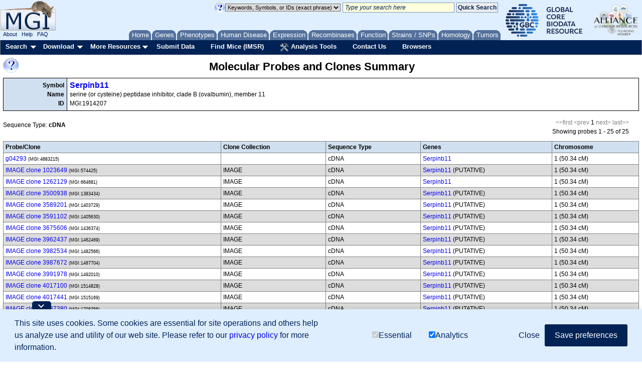

--- FILE ---
content_type: text/html;charset=ISO-8859-1
request_url: https://www.informatics.jax.org/probe/table?markerID=MGI:1914207&segmentType=cDNA
body_size: 605
content:
25
25
<div id="injectedResults">
	<table id="probeSummaryTable">
		<tr>
			<th>Probe/Clone</th>
			<th>Clone Collection</th>
			<th>Sequence Type</th>
			<th>Genes</th>
			<th>Chromosome</th>
		</tr>
		<tr>
				<td><a href="https://www.informatics.jax.org/probe/MGI:4883215" target="_blank">


g04293</a>
					<span class="smaller">(MGI:4883215)</span>
				</td>
				<td></td>
				<td>cDNA</td>
				<td><a href="https://www.informatics.jax.org/marker/MGI:1914207" target="_blank">Serpinb11</a></td>
				<td>1 (50.34 cM)<br/>
					</td>
			</tr>
		<tr>
				<td><a href="https://www.informatics.jax.org/probe/MGI:574425" target="_blank">


IMAGE clone 1023649</a>
					<span class="smaller">(MGI:574425)</span>
				</td>
				<td>IMAGE<br/>
					</td>
				<td>cDNA</td>
				<td><a href="https://www.informatics.jax.org/marker/MGI:1914207" target="_blank">Serpinb11</a> (PUTATIVE)</td>
				<td>1 (50.34 cM)<br/>
					</td>
			</tr>
		<tr>
				<td><a href="https://www.informatics.jax.org/probe/MGI:664681" target="_blank">


IMAGE clone 1262129</a>
					<span class="smaller">(MGI:664681)</span>
				</td>
				<td>IMAGE<br/>
					</td>
				<td>cDNA</td>
				<td><a href="https://www.informatics.jax.org/marker/MGI:1914207" target="_blank">Serpinb11</a></td>
				<td>1 (50.34 cM)<br/>
					</td>
			</tr>
		<tr>
				<td><a href="https://www.informatics.jax.org/probe/MGI:1383434" target="_blank">


IMAGE clone 3500938</a>
					<span class="smaller">(MGI:1383434)</span>
				</td>
				<td>IMAGE<br/>
					</td>
				<td>cDNA</td>
				<td><a href="https://www.informatics.jax.org/marker/MGI:1914207" target="_blank">Serpinb11</a> (PUTATIVE)</td>
				<td>1 (50.34 cM)<br/>
					</td>
			</tr>
		<tr>
				<td><a href="https://www.informatics.jax.org/probe/MGI:1403729" target="_blank">


IMAGE clone 3589201</a>
					<span class="smaller">(MGI:1403729)</span>
				</td>
				<td>IMAGE<br/>
					</td>
				<td>cDNA</td>
				<td><a href="https://www.informatics.jax.org/marker/MGI:1914207" target="_blank">Serpinb11</a> (PUTATIVE)</td>
				<td>1 (50.34 cM)<br/>
					</td>
			</tr>
		<tr>
				<td><a href="https://www.informatics.jax.org/probe/MGI:1405630" target="_blank">


IMAGE clone 3591102</a>
					<span class="smaller">(MGI:1405630)</span>
				</td>
				<td>IMAGE<br/>
					</td>
				<td>cDNA</td>
				<td><a href="https://www.informatics.jax.org/marker/MGI:1914207" target="_blank">Serpinb11</a> (PUTATIVE)</td>
				<td>1 (50.34 cM)<br/>
					</td>
			</tr>
		<tr>
				<td><a href="https://www.informatics.jax.org/probe/MGI:1436374" target="_blank">


IMAGE clone 3675606</a>
					<span class="smaller">(MGI:1436374)</span>
				</td>
				<td>IMAGE<br/>
					</td>
				<td>cDNA</td>
				<td><a href="https://www.informatics.jax.org/marker/MGI:1914207" target="_blank">Serpinb11</a> (PUTATIVE)</td>
				<td>1 (50.34 cM)<br/>
					</td>
			</tr>
		<tr>
				<td><a href="https://www.informatics.jax.org/probe/MGI:1462469" target="_blank">


IMAGE clone 3962437</a>
					<span class="smaller">(MGI:1462469)</span>
				</td>
				<td>IMAGE<br/>
					</td>
				<td>cDNA</td>
				<td><a href="https://www.informatics.jax.org/marker/MGI:1914207" target="_blank">Serpinb11</a> (PUTATIVE)</td>
				<td>1 (50.34 cM)<br/>
					</td>
			</tr>
		<tr>
				<td><a href="https://www.informatics.jax.org/probe/MGI:1482566" target="_blank">


IMAGE clone 3982534</a>
					<span class="smaller">(MGI:1482566)</span>
				</td>
				<td>IMAGE<br/>
					</td>
				<td>cDNA</td>
				<td><a href="https://www.informatics.jax.org/marker/MGI:1914207" target="_blank">Serpinb11</a> (PUTATIVE)</td>
				<td>1 (50.34 cM)<br/>
					</td>
			</tr>
		<tr>
				<td><a href="https://www.informatics.jax.org/probe/MGI:1487704" target="_blank">


IMAGE clone 3987672</a>
					<span class="smaller">(MGI:1487704)</span>
				</td>
				<td>IMAGE<br/>
					</td>
				<td>cDNA</td>
				<td><a href="https://www.informatics.jax.org/marker/MGI:1914207" target="_blank">Serpinb11</a> (PUTATIVE)</td>
				<td>1 (50.34 cM)<br/>
					</td>
			</tr>
		<tr>
				<td><a href="https://www.informatics.jax.org/probe/MGI:1492010" target="_blank">


IMAGE clone 3991978</a>
					<span class="smaller">(MGI:1492010)</span>
				</td>
				<td>IMAGE<br/>
					</td>
				<td>cDNA</td>
				<td><a href="https://www.informatics.jax.org/marker/MGI:1914207" target="_blank">Serpinb11</a> (PUTATIVE)</td>
				<td>1 (50.34 cM)<br/>
					</td>
			</tr>
		<tr>
				<td><a href="https://www.informatics.jax.org/probe/MGI:1514828" target="_blank">


IMAGE clone 4017100</a>
					<span class="smaller">(MGI:1514828)</span>
				</td>
				<td>IMAGE<br/>
					</td>
				<td>cDNA</td>
				<td><a href="https://www.informatics.jax.org/marker/MGI:1914207" target="_blank">Serpinb11</a> (PUTATIVE)</td>
				<td>1 (50.34 cM)<br/>
					</td>
			</tr>
		<tr>
				<td><a href="https://www.informatics.jax.org/probe/MGI:1515169" target="_blank">


IMAGE clone 4017441</a>
					<span class="smaller">(MGI:1515169)</span>
				</td>
				<td>IMAGE<br/>
					</td>
				<td>cDNA</td>
				<td><a href="https://www.informatics.jax.org/marker/MGI:1914207" target="_blank">Serpinb11</a> (PUTATIVE)</td>
				<td>1 (50.34 cM)<br/>
					</td>
			</tr>
		<tr>
				<td><a href="https://www.informatics.jax.org/probe/MGI:1708356" target="_blank">


IMAGE clone 5037380</a>
					<span class="smaller">(MGI:1708356)</span>
				</td>
				<td>IMAGE<br/>
					</td>
				<td>cDNA</td>
				<td><a href="https://www.informatics.jax.org/marker/MGI:1914207" target="_blank">Serpinb11</a> (PUTATIVE)</td>
				<td>1 (50.34 cM)<br/>
					</td>
			</tr>
		<tr>
				<td><a href="https://www.informatics.jax.org/probe/MGI:1709740" target="_blank">


IMAGE clone 5038764</a>
					<span class="smaller">(MGI:1709740)</span>
				</td>
				<td>IMAGE<br/>
					</td>
				<td>cDNA</td>
				<td><a href="https://www.informatics.jax.org/marker/MGI:1914207" target="_blank">Serpinb11</a> (PUTATIVE)</td>
				<td>1 (50.34 cM)<br/>
					</td>
			</tr>
		<tr>
				<td><a href="https://www.informatics.jax.org/probe/MGI:1733185" target="_blank">


IMAGE clone 5066817</a>
					<span class="smaller">(MGI:1733185)</span>
				</td>
				<td>IMAGE<br/>
					</td>
				<td>cDNA</td>
				<td><a href="https://www.informatics.jax.org/marker/MGI:1914207" target="_blank">Serpinb11</a> (PUTATIVE)</td>
				<td>1 (50.34 cM)<br/>
					</td>
			</tr>
		<tr>
				<td><a href="https://www.informatics.jax.org/probe/MGI:2011233" target="_blank">


IMAGE clone 6306633</a>
					<span class="smaller">(MGI:2011233)</span>
				</td>
				<td>IMAGE<br/>
					</td>
				<td>cDNA</td>
				<td><a href="https://www.informatics.jax.org/marker/MGI:1914207" target="_blank">Serpinb11</a> (PUTATIVE)</td>
				<td>1 (50.34 cM)<br/>
					</td>
			</tr>
		<tr>
				<td><a href="https://www.informatics.jax.org/probe/MGI:2049055" target="_blank">


IMAGE clone 6391207</a>
					<span class="smaller">(MGI:2049055)</span>
				</td>
				<td>IMAGE<br/>
					</td>
				<td>cDNA</td>
				<td><a href="https://www.informatics.jax.org/marker/MGI:1914207" target="_blank">Serpinb11</a> (PUTATIVE)</td>
				<td>1 (50.34 cM)<br/>
					</td>
			</tr>
		<tr>
				<td><a href="https://www.informatics.jax.org/probe/MGI:3350033" target="_blank">


IMAGE clone 30657841</a>
					<span class="smaller">(MGI:3350033)</span>
				</td>
				<td>IMAGE<br/>
					</td>
				<td>cDNA</td>
				<td><a href="https://www.informatics.jax.org/marker/MGI:1914207" target="_blank">Serpinb11</a> (PUTATIVE)</td>
				<td>1 (50.34 cM)<br/>
					</td>
			</tr>
		<tr>
				<td><a href="https://www.informatics.jax.org/probe/MGI:1027218" target="_blank">


MGC clone 6485</a>
					<span class="smaller">(MGI:1027218)</span>
				</td>
				<td>IMAGE<br/>
					MGC<br/>
					</td>
				<td>cDNA</td>
				<td><a href="https://www.informatics.jax.org/marker/MGI:1914207" target="_blank">Serpinb11</a></td>
				<td>1 (50.34 cM)<br/>
					</td>
			</tr>
		<tr>
				<td><a href="https://www.informatics.jax.org/probe/MGI:3066198" target="_blank">


NIA clone H3085D07</a>
					<span class="smaller">(MGI:3066198)</span>
				</td>
				<td>NIA<br/>
					</td>
				<td>cDNA</td>
				<td><a href="https://www.informatics.jax.org/marker/MGI:1914207" target="_blank">Serpinb11</a></td>
				<td>1 (50.34 cM)<br/>
					</td>
			</tr>
		<tr>
				<td><a href="https://www.informatics.jax.org/probe/MGI:1870679" target="_blank">


NIA clone J0711E02</a>
					<span class="smaller">(MGI:1870679)</span>
				</td>
				<td>NIA<br/>
					</td>
				<td>cDNA</td>
				<td><a href="https://www.informatics.jax.org/marker/MGI:1914207" target="_blank">Serpinb11</a></td>
				<td>1 (50.34 cM)<br/>
					</td>
			</tr>
		<tr>
				<td><a href="https://www.informatics.jax.org/probe/MGI:1893145" target="_blank">


RIKEN clone 2300002C09</a>
					<span class="smaller">(MGI:1893145)</span>
				</td>
				<td>RIKEN<br/>
					RIKEN (FANTOM)<br/>
					</td>
				<td>cDNA</td>
				<td><a href="https://www.informatics.jax.org/marker/MGI:1914207" target="_blank">Serpinb11</a></td>
				<td>1 (50.34 cM)<br/>
					</td>
			</tr>
		<tr>
				<td><a href="https://www.informatics.jax.org/probe/MGI:1895202" target="_blank">


RIKEN clone 2310046M08</a>
					<span class="smaller">(MGI:1895202)</span>
				</td>
				<td>RIKEN<br/>
					RIKEN (FANTOM)<br/>
					</td>
				<td>cDNA</td>
				<td><a href="https://www.informatics.jax.org/marker/MGI:1914207" target="_blank">Serpinb11</a></td>
				<td>1 (50.34 cM)<br/>
					</td>
			</tr>
		<tr>
				<td><a href="https://www.informatics.jax.org/probe/MGI:6183067" target="_blank">


Serpinb11_riboprobe</a>
					<span class="smaller">(MGI:6183067)</span>
				</td>
				<td></td>
				<td>cDNA</td>
				<td><a href="https://www.informatics.jax.org/marker/MGI:1914207" target="_blank">Serpinb11</a></td>
				<td>1 (50.34 cM)<br/>
					</td>
			</tr>
		</table>
</div>


--- FILE ---
content_type: text/html;charset=ISO-8859-1
request_url: https://www.informatics.jax.org/probe/table?markerID=MGI:1914207&segmentType=cDNA&startIndex=0&results=250
body_size: 585
content:
25
25
<div id="injectedResults">
	<table id="probeSummaryTable">
		<tr>
			<th>Probe/Clone</th>
			<th>Clone Collection</th>
			<th>Sequence Type</th>
			<th>Genes</th>
			<th>Chromosome</th>
		</tr>
		<tr>
				<td><a href="https://www.informatics.jax.org/probe/MGI:4883215" target="_blank">


g04293</a>
					<span class="smaller">(MGI:4883215)</span>
				</td>
				<td></td>
				<td>cDNA</td>
				<td><a href="https://www.informatics.jax.org/marker/MGI:1914207" target="_blank">Serpinb11</a></td>
				<td>1 (50.34 cM)<br/>
					</td>
			</tr>
		<tr>
				<td><a href="https://www.informatics.jax.org/probe/MGI:574425" target="_blank">


IMAGE clone 1023649</a>
					<span class="smaller">(MGI:574425)</span>
				</td>
				<td>IMAGE<br/>
					</td>
				<td>cDNA</td>
				<td><a href="https://www.informatics.jax.org/marker/MGI:1914207" target="_blank">Serpinb11</a> (PUTATIVE)</td>
				<td>1 (50.34 cM)<br/>
					</td>
			</tr>
		<tr>
				<td><a href="https://www.informatics.jax.org/probe/MGI:664681" target="_blank">


IMAGE clone 1262129</a>
					<span class="smaller">(MGI:664681)</span>
				</td>
				<td>IMAGE<br/>
					</td>
				<td>cDNA</td>
				<td><a href="https://www.informatics.jax.org/marker/MGI:1914207" target="_blank">Serpinb11</a></td>
				<td>1 (50.34 cM)<br/>
					</td>
			</tr>
		<tr>
				<td><a href="https://www.informatics.jax.org/probe/MGI:1383434" target="_blank">


IMAGE clone 3500938</a>
					<span class="smaller">(MGI:1383434)</span>
				</td>
				<td>IMAGE<br/>
					</td>
				<td>cDNA</td>
				<td><a href="https://www.informatics.jax.org/marker/MGI:1914207" target="_blank">Serpinb11</a> (PUTATIVE)</td>
				<td>1 (50.34 cM)<br/>
					</td>
			</tr>
		<tr>
				<td><a href="https://www.informatics.jax.org/probe/MGI:1403729" target="_blank">


IMAGE clone 3589201</a>
					<span class="smaller">(MGI:1403729)</span>
				</td>
				<td>IMAGE<br/>
					</td>
				<td>cDNA</td>
				<td><a href="https://www.informatics.jax.org/marker/MGI:1914207" target="_blank">Serpinb11</a> (PUTATIVE)</td>
				<td>1 (50.34 cM)<br/>
					</td>
			</tr>
		<tr>
				<td><a href="https://www.informatics.jax.org/probe/MGI:1405630" target="_blank">


IMAGE clone 3591102</a>
					<span class="smaller">(MGI:1405630)</span>
				</td>
				<td>IMAGE<br/>
					</td>
				<td>cDNA</td>
				<td><a href="https://www.informatics.jax.org/marker/MGI:1914207" target="_blank">Serpinb11</a> (PUTATIVE)</td>
				<td>1 (50.34 cM)<br/>
					</td>
			</tr>
		<tr>
				<td><a href="https://www.informatics.jax.org/probe/MGI:1436374" target="_blank">


IMAGE clone 3675606</a>
					<span class="smaller">(MGI:1436374)</span>
				</td>
				<td>IMAGE<br/>
					</td>
				<td>cDNA</td>
				<td><a href="https://www.informatics.jax.org/marker/MGI:1914207" target="_blank">Serpinb11</a> (PUTATIVE)</td>
				<td>1 (50.34 cM)<br/>
					</td>
			</tr>
		<tr>
				<td><a href="https://www.informatics.jax.org/probe/MGI:1462469" target="_blank">


IMAGE clone 3962437</a>
					<span class="smaller">(MGI:1462469)</span>
				</td>
				<td>IMAGE<br/>
					</td>
				<td>cDNA</td>
				<td><a href="https://www.informatics.jax.org/marker/MGI:1914207" target="_blank">Serpinb11</a> (PUTATIVE)</td>
				<td>1 (50.34 cM)<br/>
					</td>
			</tr>
		<tr>
				<td><a href="https://www.informatics.jax.org/probe/MGI:1482566" target="_blank">


IMAGE clone 3982534</a>
					<span class="smaller">(MGI:1482566)</span>
				</td>
				<td>IMAGE<br/>
					</td>
				<td>cDNA</td>
				<td><a href="https://www.informatics.jax.org/marker/MGI:1914207" target="_blank">Serpinb11</a> (PUTATIVE)</td>
				<td>1 (50.34 cM)<br/>
					</td>
			</tr>
		<tr>
				<td><a href="https://www.informatics.jax.org/probe/MGI:1487704" target="_blank">


IMAGE clone 3987672</a>
					<span class="smaller">(MGI:1487704)</span>
				</td>
				<td>IMAGE<br/>
					</td>
				<td>cDNA</td>
				<td><a href="https://www.informatics.jax.org/marker/MGI:1914207" target="_blank">Serpinb11</a> (PUTATIVE)</td>
				<td>1 (50.34 cM)<br/>
					</td>
			</tr>
		<tr>
				<td><a href="https://www.informatics.jax.org/probe/MGI:1492010" target="_blank">


IMAGE clone 3991978</a>
					<span class="smaller">(MGI:1492010)</span>
				</td>
				<td>IMAGE<br/>
					</td>
				<td>cDNA</td>
				<td><a href="https://www.informatics.jax.org/marker/MGI:1914207" target="_blank">Serpinb11</a> (PUTATIVE)</td>
				<td>1 (50.34 cM)<br/>
					</td>
			</tr>
		<tr>
				<td><a href="https://www.informatics.jax.org/probe/MGI:1514828" target="_blank">


IMAGE clone 4017100</a>
					<span class="smaller">(MGI:1514828)</span>
				</td>
				<td>IMAGE<br/>
					</td>
				<td>cDNA</td>
				<td><a href="https://www.informatics.jax.org/marker/MGI:1914207" target="_blank">Serpinb11</a> (PUTATIVE)</td>
				<td>1 (50.34 cM)<br/>
					</td>
			</tr>
		<tr>
				<td><a href="https://www.informatics.jax.org/probe/MGI:1515169" target="_blank">


IMAGE clone 4017441</a>
					<span class="smaller">(MGI:1515169)</span>
				</td>
				<td>IMAGE<br/>
					</td>
				<td>cDNA</td>
				<td><a href="https://www.informatics.jax.org/marker/MGI:1914207" target="_blank">Serpinb11</a> (PUTATIVE)</td>
				<td>1 (50.34 cM)<br/>
					</td>
			</tr>
		<tr>
				<td><a href="https://www.informatics.jax.org/probe/MGI:1708356" target="_blank">


IMAGE clone 5037380</a>
					<span class="smaller">(MGI:1708356)</span>
				</td>
				<td>IMAGE<br/>
					</td>
				<td>cDNA</td>
				<td><a href="https://www.informatics.jax.org/marker/MGI:1914207" target="_blank">Serpinb11</a> (PUTATIVE)</td>
				<td>1 (50.34 cM)<br/>
					</td>
			</tr>
		<tr>
				<td><a href="https://www.informatics.jax.org/probe/MGI:1709740" target="_blank">


IMAGE clone 5038764</a>
					<span class="smaller">(MGI:1709740)</span>
				</td>
				<td>IMAGE<br/>
					</td>
				<td>cDNA</td>
				<td><a href="https://www.informatics.jax.org/marker/MGI:1914207" target="_blank">Serpinb11</a> (PUTATIVE)</td>
				<td>1 (50.34 cM)<br/>
					</td>
			</tr>
		<tr>
				<td><a href="https://www.informatics.jax.org/probe/MGI:1733185" target="_blank">


IMAGE clone 5066817</a>
					<span class="smaller">(MGI:1733185)</span>
				</td>
				<td>IMAGE<br/>
					</td>
				<td>cDNA</td>
				<td><a href="https://www.informatics.jax.org/marker/MGI:1914207" target="_blank">Serpinb11</a> (PUTATIVE)</td>
				<td>1 (50.34 cM)<br/>
					</td>
			</tr>
		<tr>
				<td><a href="https://www.informatics.jax.org/probe/MGI:2011233" target="_blank">


IMAGE clone 6306633</a>
					<span class="smaller">(MGI:2011233)</span>
				</td>
				<td>IMAGE<br/>
					</td>
				<td>cDNA</td>
				<td><a href="https://www.informatics.jax.org/marker/MGI:1914207" target="_blank">Serpinb11</a> (PUTATIVE)</td>
				<td>1 (50.34 cM)<br/>
					</td>
			</tr>
		<tr>
				<td><a href="https://www.informatics.jax.org/probe/MGI:2049055" target="_blank">


IMAGE clone 6391207</a>
					<span class="smaller">(MGI:2049055)</span>
				</td>
				<td>IMAGE<br/>
					</td>
				<td>cDNA</td>
				<td><a href="https://www.informatics.jax.org/marker/MGI:1914207" target="_blank">Serpinb11</a> (PUTATIVE)</td>
				<td>1 (50.34 cM)<br/>
					</td>
			</tr>
		<tr>
				<td><a href="https://www.informatics.jax.org/probe/MGI:3350033" target="_blank">


IMAGE clone 30657841</a>
					<span class="smaller">(MGI:3350033)</span>
				</td>
				<td>IMAGE<br/>
					</td>
				<td>cDNA</td>
				<td><a href="https://www.informatics.jax.org/marker/MGI:1914207" target="_blank">Serpinb11</a> (PUTATIVE)</td>
				<td>1 (50.34 cM)<br/>
					</td>
			</tr>
		<tr>
				<td><a href="https://www.informatics.jax.org/probe/MGI:1027218" target="_blank">


MGC clone 6485</a>
					<span class="smaller">(MGI:1027218)</span>
				</td>
				<td>IMAGE<br/>
					MGC<br/>
					</td>
				<td>cDNA</td>
				<td><a href="https://www.informatics.jax.org/marker/MGI:1914207" target="_blank">Serpinb11</a></td>
				<td>1 (50.34 cM)<br/>
					</td>
			</tr>
		<tr>
				<td><a href="https://www.informatics.jax.org/probe/MGI:3066198" target="_blank">


NIA clone H3085D07</a>
					<span class="smaller">(MGI:3066198)</span>
				</td>
				<td>NIA<br/>
					</td>
				<td>cDNA</td>
				<td><a href="https://www.informatics.jax.org/marker/MGI:1914207" target="_blank">Serpinb11</a></td>
				<td>1 (50.34 cM)<br/>
					</td>
			</tr>
		<tr>
				<td><a href="https://www.informatics.jax.org/probe/MGI:1870679" target="_blank">


NIA clone J0711E02</a>
					<span class="smaller">(MGI:1870679)</span>
				</td>
				<td>NIA<br/>
					</td>
				<td>cDNA</td>
				<td><a href="https://www.informatics.jax.org/marker/MGI:1914207" target="_blank">Serpinb11</a></td>
				<td>1 (50.34 cM)<br/>
					</td>
			</tr>
		<tr>
				<td><a href="https://www.informatics.jax.org/probe/MGI:1893145" target="_blank">


RIKEN clone 2300002C09</a>
					<span class="smaller">(MGI:1893145)</span>
				</td>
				<td>RIKEN<br/>
					RIKEN (FANTOM)<br/>
					</td>
				<td>cDNA</td>
				<td><a href="https://www.informatics.jax.org/marker/MGI:1914207" target="_blank">Serpinb11</a></td>
				<td>1 (50.34 cM)<br/>
					</td>
			</tr>
		<tr>
				<td><a href="https://www.informatics.jax.org/probe/MGI:1895202" target="_blank">


RIKEN clone 2310046M08</a>
					<span class="smaller">(MGI:1895202)</span>
				</td>
				<td>RIKEN<br/>
					RIKEN (FANTOM)<br/>
					</td>
				<td>cDNA</td>
				<td><a href="https://www.informatics.jax.org/marker/MGI:1914207" target="_blank">Serpinb11</a></td>
				<td>1 (50.34 cM)<br/>
					</td>
			</tr>
		<tr>
				<td><a href="https://www.informatics.jax.org/probe/MGI:6183067" target="_blank">


Serpinb11_riboprobe</a>
					<span class="smaller">(MGI:6183067)</span>
				</td>
				<td></td>
				<td>cDNA</td>
				<td><a href="https://www.informatics.jax.org/marker/MGI:1914207" target="_blank">Serpinb11</a></td>
				<td>1 (50.34 cM)<br/>
					</td>
			</tr>
		</table>
</div>


--- FILE ---
content_type: application/javascript
request_url: https://www.informatics.jax.org/assets/js/probe/probe_summary.js
body_size: 2007
content:
/* Name: probe_summary.js
 * Purpose: supports the probe summary display
 */
 
/*** logging support for debugging ***/

var logging = true;	// is logging to the console enabled? (true/false)

function log(msg) {
    // log a message to the browser console, if logging is enabled

    if (logging) {
	    try {
    		console.log(msg);
    	} catch (c) {
    	    setTimeout(function() { throw new Error(msg); }, 0);
    	}
   	}
}

/*** module-level variables ***/

/*** functions ***/

var instantiatedPaginator = false;

// update the pagination info in the querystring
var updatePaginationParameters = function(page, rowsPerPage) {
	if (querystring == null) { return; }
	var startIndex = (page - 1) * rowsPerPage;

	if (querystring.indexOf('startIndex') < 0) {
		querystring = querystring + '&startIndex=' + startIndex
	} else {
		querystring = querystring.replace(/startIndex=[0-9]+/, 'startIndex=' + startIndex);
	}
	
	if (querystring.indexOf('results') < 0) {
		querystring = querystring + '&results=' + rowsPerPage;
	} else {
		querystring = querystring.replace(/results=[0-9]+/, 'results=' + rowsPerPage);
	}
	updateResultsDiv(startIndex, rowsPerPage);
};

// get the set of input parameters as a mapping from fieldname to value(s)
var getParameterMap = function() {
	if ((typeof querystring == 'undefined') || (querystring == null) || (querystring == '')) { return {}; }
	
	var map = {}
	var pairs = querystring.split('&');
	for (var i = 0; i < pairs.length; i++) {
		var pair = pairs[i].split('=');
		if (pair.length == 2) {
			var value = pair[1];
			if (value.length > 0) {
				var name = pair[0];
				if (map.hasOwnProperty(name)) {
					map[name].push(value);
				} else {
					map[name] = [ value ];
				}
			}
		}
	}
	return map;
};

// update the results div
var updateResultsDiv = function(startIndex, rowsPerPage) {
	var xPos = window.scrollX;		// remember page position, so we can return to it
	var yPos = window.scrollY;
	
	var top = $('#paginationTop').position().top;
	var bottom = $('#paginationBottom').position().top;
	
	// if we've scrolled closer to the bottom pagination than the top, assume the user clicked the bottom set and
	// go back to the top
	if (Math.abs(top - yPos) > Math.abs(bottom - yPos)) {
		yPos = top;
	}
	
	log("entered updateResultsDiv()");
	$("#resultSummary").html("<img src='" + fewiurl + "assets/images/loading.gif' height='24' width='24'> Searching...");
	log("added searching message");
	$.ajax({
		url: fewiurl + "probe/table?" + querystring,	// can take state as param and append here for pagination
		datatype : "html",
		success: function(data) {
			log("successful response");

			// need to pull the initial integer count off the front of the data
			var lines = data.split('\n');
			var count = parseInt(lines[0]);
			var totalCount = parseInt(lines[1]);
			
			if ((count == 0) || (totalCount == 0)) {
				$("#resultSummary").html("No molecular probes are available for this marker.");
				updatePageReport(null, null, null, "probe");
				updatePaginator(totalCount, null, updatePaginationParameters);
				return;
			}
			
			if (count < rowsPerPage) { rowsPerPage = count; }
			var start = startIndex + 1;
			var end = startIndex + rowsPerPage;

			// remove first two lines, then merge back into single string
			lines.splice(0,2);
			var newtext = lines.join('\n');

			$("#resultSummary").html(newtext);
			log("updated div on page");
			
			updatePageReport(start, end, totalCount, "probe");
			updatePaginator(totalCount, null, updatePaginationParameters);
			
			window.scrollTo(xPos, yPos);
		}
	});
};

// update divs with the pageReport class to show a message about which items are displayed currently
var updatePageReport = function(start, end, totalCount, item) {
	if ((start == null) || (end == null) || (totalCount == null) || (item == null)) {
		$(".pageReport").html("");
		return;
	}

	var message = "Showing ";
	if (start == 0) {
		message = message + item + "s 0 of " + totalCount;
	} else if (start == end) {
		message = message + item + " " + start + " of " + totalCount;
	} else if (start < end) {
		message = message + item + "s " + start + " - " + end + " of " + totalCount;
	} else {
		message = "Searching...";
	}
	$(".pageReport").html(message);
};

// update the paginator; assume we will replace the contents of any HTML
// elements (presumably DIVs) that have a "paginator" class with an 
// updated paginator
var updatePaginator = function(totalCount, pageLimit, callback) {
	if (instantiatedPaginator) { return; }
	instantiatedPaginator = true;
	
	if (totalCount == 0) {
		$(".paginator").html("");
		return;
	}
	
	log('instantiating paginator with ' + totalCount + ' rows');
	if (totalCount == null) {
		alert("You cannot have a paginator with a null totalCount.");
	}
	if (pageLimit == null) { pageLimit = 250; }
	if (callback == null) {
		callback = function(page) {
			alert("You forgot to define a callback for the paginator (page " + page + ")");
		}
	}
	
	$(".paginator").paging(totalCount, {
        format: '[< nncnn >]',		// first, prev, five page numbers with current in middle, next, last
        perpage: pageLimit,
        onSelect: function(page) {
            callback(page, pageLimit);
        },
        onFormat: function(type) {
            switch (type) {
                case 'block': // n and c
                   	if (this.active) {
	                   	if (this.value != this.page) return '<a href="#">' + this.value + '</a> ';
	                   	else return '<span class="current">' + this.value + '</span> ';
                   	}
	                return '<span class="disabled">' + this.value + '</span> ';
                case 'next': // >
                    if (this.active) return '<a href="#">next&gt;</a> ';
	                return '<span class="disabled">next&gt;</span> ';
                case 'prev': // <
                	if (this.active) return '<a href="#">&lt;prev</a> ';
	                return '<span class="disabled">&lt;prev</span> ';
                case 'first': // [
                    if (this.active) return '<a href="#">&lt;&lt;first</a> ';
	                return '<span class="disabled">&lt;&lt;first</span> ';
                case 'last': // ]
                    if (this.active) return '<a href="#">last&gt;&gt;</a>';
	                return '<span class="disabled">last&gt;&gt;</span> ';
            }
        }
    });
};

// execute a search and update the page
var ps_search = function() {
	if ((typeof querystring != 'undefined') && querystring != '') {
		log("search with querystring: " + querystring);
		updateResultsDiv();
	} else {
		log("no querystring, no search");
	}
};